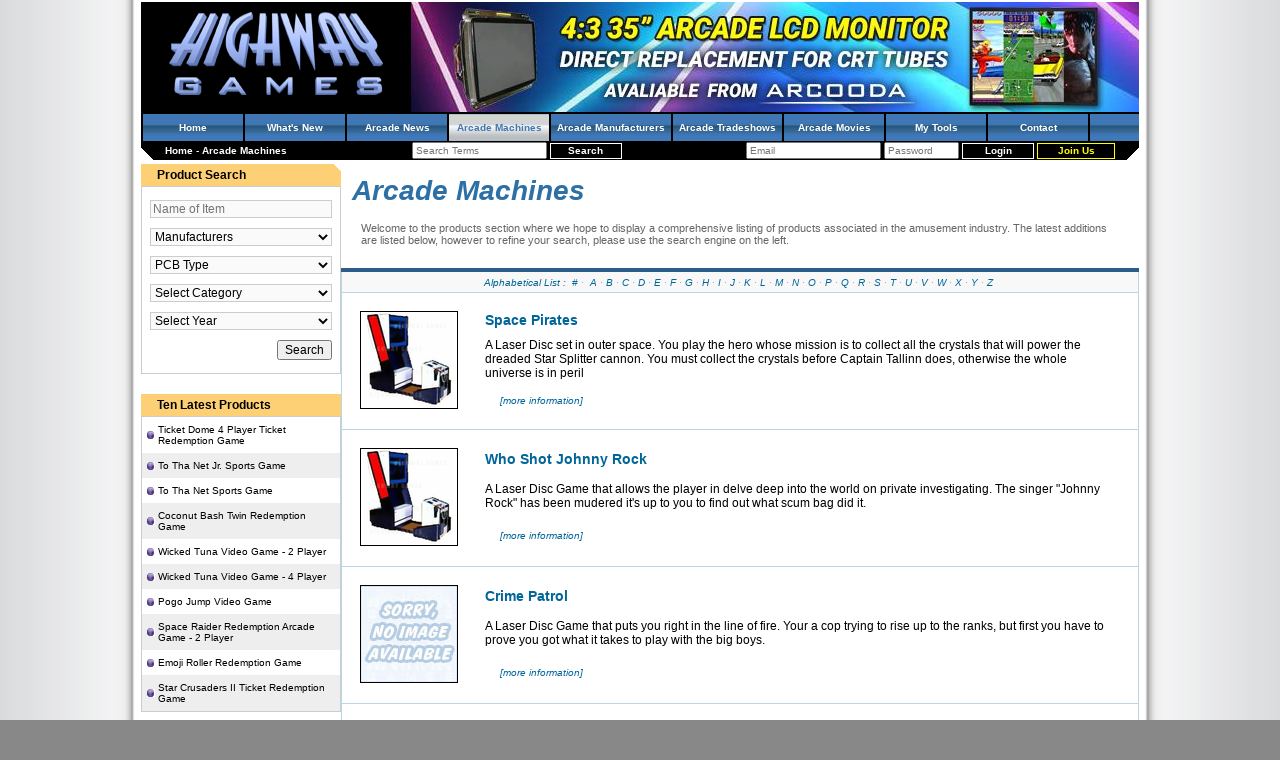

--- FILE ---
content_type: text/html; charset=utf-8
request_url: https://www.highwaygames.com/arcade-machines/screenshots/11647_57703.html?page_id=467
body_size: 12264
content:
<!DOCTYPE html>
<html lang="en-AU">
<head>

<title>Arcade Machines | Highway Games</title>
<meta charset="utf-8" />
<meta name="viewport" content="width=device-width, initial-scale=1" />
<meta name="description" content="The products page lists the full Highway Games database of arcade machines and amusement gaming machines." />
<meta name="keywords" content="Products, Highway, Games, Database, Arcade, Machines, Amusement, Gaming," />
<link rel="icon" type="image/x-icon" href="/favicon.ico" />
<link rel="shortcut icon" type="image/x-icon" href="/favicon.ico" />
<link rel="stylesheet" type="text/css" href="/css/style.css" />
<link rel="alternate" title="Arcade Machines | Highway Games RSS Feed" type="application/rss+xml" href="https://www.highwaygames.com/arcade-machines/rssfeed.xml" />
<!--[if IE]><link rel="stylesheet" type="text/css" href="/css/style_ie.css" /><![endif]-->
<script type="text/javascript">
//<![CDATA[
(function(d){var e={};d.onerror=function(c,a,b){a="errmsg="+escape(c)+"&filename="+escape(a)+"&linenum="+b+"&request_uri="+escape(document.location.href)+"&referer="+escape(document.referrer);a in e||(b=new XMLHttpRequest,b.open("POST","/jsdebug.html",!0),b.setRequestHeader("Content-type","application/x-www-form-urlencoded"),JSON&&(a+="&performance="+JSON.stringify(d.performance)),"object"===typeof c?b.send(a+"&backtrace="+escape(c.stack)):b.send(a+"&backtrace="+escape(Error("dummy").stack)))}})(window);
//]]>
</script>
<script type="text/javascript">
//<![CDATA[
(function(a){var b=[];a.$=function(a){b.push(a)};a.domReadyEvents=function(a){for(var c=0;c<b.length;c++)a(b[c]);b=[]}})(window)
//]]>
</script>

</head>
<body itemscope="itemscope" itemtype="https://schema.org/WebPage" style="margin:0;padding:0;">
<!-- Google Analytics -->
<script>
//<![CDATA[
(function(i,s,o,g,r,a,m){i['GoogleAnalyticsObject']=r;i[r]=i[r]||function(){
(i[r].q=i[r].q||[]).push(arguments)},i[r].l=1*new Date();a=s.createElement(o),
m=s.getElementsByTagName(o)[0];a.async=1;a.src=g;m.parentNode.insertBefore(a,m)
})(window,document,'script','//www.google-analytics.com/analytics.js','ga');
ga('create', 'UA-44697265-4', 'auto');
ga('send', 'pageview');
//]]>
</script>
<!-- /Google Analytics -->

<div id="content">

<div id="hd"><div>

<a href="/" title="Highway Games Coinop and Arcade Amusement Machine Information Database and online Magazine" style="float:left;margin:4px 4px 4px 24px;"><img src="/img/site_logo.png" alt="Highway Games" width="224" height="96"/></a>
<a target="_blank" href="/banners/35-inch-monitor-crt-replacement/359.html" title="35 inch 4:3 Ratio Arcooda Retro Gaming LCD Monitor" style="float:right;"><img src="https://static.highwaygames.com/images/banners/large/359.jpg" alt="35 inch 4:3 Ratio Arcooda Retro Gaming LCD Monitor" /></a>
	<div style="clear:both;"></div>
	<ul class="navbar">
		<li><h4 style="font-size: 10px;color: white;margin: 0;"><a href="/">Home</a></h4></li>
		<li><h4 style="font-size: 10px;color: white;margin: 0;"><a href="/updates/">What&#039;s New</a></h4></li>
		<li><h4 style="font-size: 10px;color: white;margin: 0;"><a href="/arcade-news/">Arcade News</a></h4></li>
		<li class="active"><h4 style="font-size: 10px;color: white;margin: 0;"><a href="/arcade-machines/">Arcade Machines</a></h4></li>
		<li><h4 style="font-size: 10px;color: white;margin: 0;"><a href="/arcade-manufacturers/">Arcade Manufacturers</a></h4></li>
		<li><h4 style="font-size: 10px;color: white;margin: 0;"><a href="/arcade-tradeshows/">Arcade Tradeshows</a></h4></li>
		<li><h4 style="font-size: 10px;color: white;margin: 0;"><a href="/arcade-movies/">Arcade Movies</a></h4></li>
		<!-- <li><a href="/industry/">Industry Watch</a></li> -->
		<li><h4 style="font-size: 10px;color: white;margin: 0;"><a href="/members/my_tools.html">My Tools</a></h4></li>
		<!-- <li><a href="/forums/">Forums</a></li> -->
		<!-- <li><a href="/about-us/">About</a></li> -->
		<li><h4 style="font-size: 10px;color: white;margin: 0;"><a href="/contact/">Contact</a></h4></li>
	</ul>

	<div style="float:left;padding:4px 24px;">
		<span itemscope="itemscope" itemtype="https://data-vocabulary.org/Breadcrumb">
			<a itemprop="url" href="https://www.highwaygames.com/"><span itemprop="title">Home</span></a>		</span>
 - 		<span itemscope="itemscope" itemtype="https://data-vocabulary.org/Breadcrumb">
			<a itemprop="url" href="https://www.highwaygames.com/arcade-machines/"><span itemprop="title">Arcade Machines</span></a>		</span>
	</div>

	<div style="float:right;padding:1px 24px;">
		<form action="/members/login.html" method="post">
			<input type="email" name="login[email]" value="" placeholder="Email" size="20" />
			<input type="password" name="login[password]" value="" placeholder="Password" size="10" />
			<input type="submit" value="Login" class="login_button" />
			<a href="/messages/members_only.html?return_url=/" class="register_button" rel="nofollow">Join Us</a>
		</form>
	</div>

	<div style="text-align:center;padding:1px 24px;white-space:nowrap;">
		<form action="/search.html" method="get">
			<input type="search" name="search_for" value="" placeholder="Search Terms" size="20" />
			<input type="submit" class="login_button" value="Search" />
		</form>
	</div>

	<div style="clear:both;"></div>

</div></div>

<table style="border-spacing: 0;width:100%;border-collapse:collapse;" cellpadding="0"><tr>
	<td class="left_menu" style="vertical-align: top;text-align: center;" itemscope="itemscope" itemtype="https://schema.org/SiteNavigationElement">
<!-- search_box.tpl -->

<div class="side_window">
	<div class="window_noclient bevel_tr"><div class="window_noclient_title">Product Search</div></div>
	<div class="window_border"><div class="window_client"><form method="get" action="/arcade-machines/search.html">
		<input type="search" name="search_for" value="" placeholder="Name of Item" style="width:100%;background-color:#FAFAFA;border:1px solid #CCC;margin:5px 0;" /><br />
		<select name="manufacturer" style="width:100%;background-color:#FAFAFA;border:1px solid #CCC;margin:5px 0;">
			<option value="">Manufacturers</option>
			<option disabled="disabled"></option>
			<option value="401">3M Touch Systems</option><option value="575">46 to Shinjuku Medialab S.L.</option><option value="195">Acclaim</option><option value="391">Adalio S.r.l</option><option value="714">ADK Corporation</option><option value="1205">Adrenaline Amusements</option><option value="231">Advanced Games &amp; Engineering</option><option value="1346">Aerr Technologies</option><option value="457">Airquee</option><option value="475">Alberici S.r.l.</option><option value="453">Alfa Fitness S.A.</option><option value="528">Alfa System</option><option value="392">Amatic Industries</option><option value="1268">American Alpha Inc</option><option value="521">American Laser Games</option><option value="1387">American Pinball Inc.</option><option value="589">AMF</option><option value="338">Amuse World</option><option value="1269">Amusement Electronics</option><option value="403">AMUsys</option><option value="315">Amutec</option><option value="611">Amuzy Corporation</option><option value="461">AMYC</option><option value="351">Andamiro</option><option value="1179">Apple Industries</option><option value="233">Arachnid</option><option value="562">Arcade Planet Inc.</option><option value="1352">Arcooda Pty Ltd</option><option value="1202">Aruze Gaming America</option><option value="541">Ascent Products, Inc.</option><option value="393">Astra Games</option><option value="444">Astro Corp.</option><option value="135">Atari Games</option><option value="178">Atlus</option><option value="610">Atlus Co., Ltd</option><option value="449">Avante</option><option value="569">Avranches Automatic S.A.S</option><option value="469">Azkoyen</option><option value="345">Bally</option><option value="673">BANDAI NAMCO Amusement America</option><option value="1360">BANDAI NAMCO Amusement Europe Limited</option><option value="624">BANDAI NAMCO Entertainment Inc.</option><option value="365">Banpresto Co., Ltd</option><option value="676">Bao Hui electronic Co.,Ltd.</option><option value="533">Barcrest</option><option value="456">Bargain Bouncer</option><option value="1266">Barron Games</option><option value="149">Bay-Tek, Inc.</option><option value="568">Bell-Fruit Games Ltd</option><option value="166">Benchmark Games</option><option value="424">Bifuca Recreativos</option><option value="432">Billares Luengo, S.L.</option><option value="496">Billares Sam</option><option value="520">BLD Oriental</option><option value="226">Bob&#039;s Space Racers (BSR)</option><option value="639">Brent Electronics</option><option value="1267">Bromley Games</option><option value="1388">BullDog Games</option><option value="132">Capcom</option><option value="591">Cave</option><option value="236">Champion Manufacturing</option><option value="298">Chance Morgan Inc.</option><option value="724">Chicago Gaming</option><option value="550">CLE - Chain Link Electronic</option><option value="237">Coast to Coast Entertainment</option><option value="145">Coastal Amusements</option><option value="571">Compumatic</option><option value="466">Copava Ocio</option><option value="353">Creative Electronics &amp; Softwar</option><option value="146">Cromptons Leisure Machines Ltd</option><option value="548">CTO - Catalana De Technologies</option><option value="183">Cybermind</option><option value="744">Daeseung Intercom Co., Ltd.</option><option value="147">Data East</option><option value="1186">DawPol</option><option value="380">DBR Leisure</option><option value="478">De La Rue Cash Systems</option><option value="458">Delta Clothing Ltd</option><option value="229">Design Plus Industries</option><option value="160">Devecka</option><option value="488">Diebold Direct</option><option value="412">Digital Centre, S.L.</option><option value="1300">DiPalma (Guangzhou Dipalma Animation Technology Co. Ltd.)</option><option value="1175">Donsel Industrial Co., Ltd</option><option value="344">Doron Precision Systems, Inc.</option><option value="360">dotACE.com</option><option value="225">Ecast</option><option value="519">Eikoh</option><option value="154">Elaut of Belgium</option><option value="395">Electrocoin Automatics Ltd</option><option value="299">Elton Games PLC</option><option value="498">EM-Teck Entertainment</option><option value="369">EMT</option><option value="574">Entertainment Technology Corp.</option><option value="558">Eolith Co., LTD</option><option value="384">Eolith Co., Ltd.</option><option value="180">ESD (excellent soft design)</option><option value="455">Eurofun Products Ltd</option><option value="706">EXAMU</option><option value="535">Extreme Gaming, Ltd.</option><option value="1272">Falgas Amusement Rides</option><option value="1204">Family Fun Company</option><option value="245">Fantasy Entertainment</option><option value="378">Feiloli Electronic Co.,Ltd</option><option value="191">Five Star Redemption, Inc.</option><option value="1199">Friction Game Studios</option><option value="1173">Fun Industries Inc</option><option value="551">Fun-O-Tecs N.V.</option><option value="1406">Funshare</option><option value="179">Funworld</option><option value="626">Furyu Corporation</option><option value="185">Fusence</option><option value="552">FX Simulation Ltd (UK)</option><option value="592">G Rev</option><option value="151">Gaelco SA</option><option value="371">Galaxy Amusement Benelux</option><option value="540">Game Box Entertainment, Inc.</option><option value="205">Game Master System Co., Ltd.</option><option value="290">Game Plan</option><option value="1340">Game-A-Tron</option><option value="485">GameCom, Inc.</option><option value="509">Gamemax Corporation</option><option value="434">Games Network Limited</option><option value="601">Gaming Technologies</option><option value="507">Gang Yih Technology</option><option value="566">Garlando s.r.l</option><option value="454">Gaz Inflatable Castle Ltd</option><option value="385">Genna Giochi</option><option value="600">GFX</option><option value="173">Global VR</option><option value="211">Gottlieb Electronics</option><option value="247">Great American Recreation</option><option value="175">GreyStone Technology, Inc.</option><option value="1364">Griffin Aerotech</option><option value="1281">Guangzhou Guwei Animation Technology Co., Ltd</option><option value="1174">Guangzhou Sipuls Electronics Co., Ltd.</option><option value="1372">Guangzhou Wakee Amusement Technology co. ltd.</option><option value="490">Hairstyle Illusions</option><option value="477">Hanco ATM Systems Ltd.</option><option value="386">Hannori (Multimedia Content)</option><option value="307">Harry Levy Amusements</option><option value="230">Head Games of America</option><option value="1359">Heighway Pinball</option><option value="660">Highway Entertainment Pty Ltd</option><option value="1367">Highway Games Pty Ltd</option><option value="1376">HomePin</option><option value="522">Hope Co Ltd</option><option value="1366">Housemarque</option><option value="1407">Huayao (Tang)</option><option value="203">Hudson Soft</option><option value="190">Human Corporation</option><option value="513">Hwa An Shin</option><option value="543">Hyperware</option><option value="493">IAMC</option><option value="170">ICE</option><option value="372">IGS</option><option value="352">Illinois Pin Ball Co.</option><option value="224">Illusion Inc.</option><option value="703">Imply Electronic Technology</option><option value="399">Impulse Gaming Ltd</option><option value="167">Incredible Technologies, Inc.</option><option value="486">Infinite Peripherals</option><option value="451">Inflatable World Leisure Ltd</option><option value="476">InfoCash Limited</option><option value="1191">Injoy Motion Corp.</option><option value="530">Inskor Entertainment</option><option value="367">Interactive Imagery Pty Ltd</option><option value="199">Interactive Light</option><option value="1342">iPlay</option><option value="198">Irem</option><option value="24">Jakar</option><option value="587">Jakar</option><option value="172">Jaleco Entertainment</option><option value="387">JCD s.r.l</option><option value="718">Jennison Entertainment</option><option value="1273">Jersey Jack Pinball, Inc.</option><option value="450">JGC</option><option value="465">Jolly Roger (Amusement Rides)</option><option value="431">JPM International</option><option value="460">Justinflatables.com Ltd</option><option value="252">JVL Corporation</option><option value="254">Kiddie Ride Enterprises</option><option value="472">Kimble Manufacturing Ltd</option><option value="556">Kinderplanet GmbH</option><option value="155">KNT</option><option value="297">KOAM</option><option value="308">Kodak Themed Entertainment</option><option value="217">Komava</option><option value="518">Komaya Co. Ltd</option><option value="137">Konami</option><option value="61">Konami Corporation of Europe</option><option value="349">Koreal Info Net Co., Ltd</option><option value="1242">Kriss-Sport</option><option value="355">Laser Star Technologies</option><option value="489">Lasertron Equipment, Inc.</option><option value="265">Lazer-Tron</option><option value="508">Le Chi</option><option value="201">Leisure &amp; Allied Industries</option><option value="447">Leisure Activities</option><option value="605">Lightspace Corporation</option><option value="350">Limenko Korea Enterprises Co.</option><option value="510">Lu-Hao Technology</option><option value="594">MAGIC PLAY SP. Z O.O.</option><option value="711">Make Software</option><option value="368">Mal Atwell Leisure group</option><option value="539">Manjyudo Co., Ltd.</option><option value="511">Manufacturer Unknown</option><option value="418">MaxFlight Corporation</option><option value="561">Maxi Fun Air Games S.a.r.l.</option><option value="407">Maygay Machines Ltd</option><option value="545">MEGA Enterprise Co., Ltd.</option><option value="357">Meltec, Inc.</option><option value="464">Memo Park</option><option value="152">Merit Industries, Inc.</option><option value="139">Metro Games</option><option value="189">Micro Sova Co., Ltd</option><option value="141">Midway Games</option><option value="581">Mizi Production</option><option value="525">Monde</option><option value="648">Namco Bandai</option><option value="130">Namco Limited</option><option value="282">National Electronic Tech.</option><option value="283">National Ticket Company</option><option value="1370">Neofuns Amusement Equipment Co.,Ltd</option><option value="534">NGG Entertainment Co., Ltd.</option><option value="462">Ningbo Beiyang Leisure Equipme</option><option value="156">Nova Productions</option><option value="164">NSM Music UK</option><option value="482">Ohmco, Inc.</option><option value="438">Opal Manufacturing Ltd</option><option value="163">P&amp;E Technologies, Inc.</option><option value="334">Pan Amusements</option><option value="672">Pentavision</option><option value="459">Pleasure &amp; Leisure Inflatables</option><option value="373">Premier Data Software</option><option value="1350">PRO-GAMES S.C. </option><option value="218">Psikyo</option><option value="585">Qubica Worldwide</option><option value="304">R.G. Mitchell Ltd</option><option value="196">R3 Interactive</option><option value="1189">Rassen</option><option value="572">Raw Thrills</option><option value="437">Recreativos Presas S.L.</option><option value="536">Red Gaming</option><option value="555">Rhythm House Pty Ltd</option><option value="586">Roberto Sport</option><option value="443">Rock-Ola</option><option value="484">Ronbotics Corporation</option><option value="165">Rowe/Ami</option><option value="580">Roxor Games Inc.</option><option value="663">RS Co., Ltd</option><option value="150">Saint-Fun International Ltd.</option><option value="296">Sammy</option><option value="81">Sammy USA Corporation</option><option value="363">SCAN COIN, Inc.</option><option value="305">Scene to Believe</option><option value="1282">Sealy Electronic Technology Co., Ltd</option><option value="637">Sega Amusements (UK)</option><option value="82">Sega Amusements USA Inc</option><option value="136">Sega Corporation</option><option value="670">Sega Pinball, Inc</option><option value="242">Seibu Kaihatsu Inc.</option><option value="181">Seidel Amusement Machine Co.</option><option value="497">SemiCom</option><option value="143">Seta Corporation</option><option value="560">ShuffleAlley.com</option><option value="1299">Shunxiang Technology</option><option value="544">Simaction</option><option value="538">Simuline</option><option value="440">Sisteme</option><option value="144">Skee-Ball</option><option value="348">Smart Industries</option><option value="140">SNK</option><option value="669">SNK Playmore</option><option value="383">Sound Leisure</option><option value="433">Spellmann Kegel- &amp; Bowlingbahn</option><option value="1361">Spooky Pinball LLC</option><option value="720">Square Enix</option><option value="494">Stella International</option><option value="133">Stern Pinball Inc</option><option value="527">Subsino Co., Ltd.</option><option value="436">Sun Yung</option><option value="227">Sweet Illusions Entertainment</option><option value="379">TAB Austria</option><option value="354">Taff</option><option value="131">Taito Corporation</option><option value="377">Taiwan Shin-Lien-Shin</option><option value="726">Tatsumi</option><option value="699">Team Play</option><option value="452">Technitoile</option><option value="88">Techway International Development Co Ltd</option><option value="138">Tecmo Ltd.</option><option value="602">tecway</option><option value="547">Tekbilt Inc.</option><option value="382">Thrillseekers International</option><option value="579">TLC Industries, Inc.</option><option value="1344">Toccato Gaming International</option><option value="341">Togo</option><option value="1190">Tommy Bear</option><option value="1223">Trans-Force</option><option value="515">Treasure Video Games</option><option value="93">Trio-Tech Amusement</option><option value="483">TrioTech Amusement Inc.</option><option value="480">Tsunami Visual Technologies</option><option value="445">Twice A Company v.o.f.</option><option value="583">UltraCade Technologies</option><option value="532">Uniana Co., Ltd.</option><option value="1343">Unit-e Technologies</option><option value="200">Universal</option><option value="504">Universal Space Amusement</option><option value="565">Universal Space Video Game</option><option value="361">uWink, Inc.</option><option value="182">Valley-Dynamo</option><option value="487">Valley-NSM</option><option value="554">VdW International</option><option value="481">Victory Lane Ideas, Inc.</option><option value="557">VirTra Systems Inc.</option><option value="142">Visco Corporation</option><option value="582">Visual Sports Systems</option><option value="537">Vivid Gaming</option><option value="1284">Wahlap Technology</option><option value="643">WECHE</option><option value="159">Whittaker Bros</option><option value="134">Williams Electronics Games</option><option value="374">Wimi Games</option><option value="604">Win n Grin Amusements Pty Ltd</option><option value="1345">WMH - Paokai Electronic Enterprise Co., Ltd.</option><option value="542">Wurlitzer Jukebox Company</option><option value="603">X-Line</option><option value="512">Yann Woei Enterprise Co., Ltd</option><option value="514">Youal Jifh Enterprise Co., Ltd</option><option value="517">Yubis Corporation</option><option value="184">Yuvo</option><option value="1383">Zhongshan Game Paradise Amusement Equipment Factory </option><option value="505">Zhongshan Golden Dragon</option><option value="1177">Zhongshan GuangYang Co., Ltd</option><option value="1378">Zhongshan Ridong Animation Technology Co. Ltd</option>		</select><br />
		<select name="pcb_type" style="width:100%;background-color:#FAFAFA;border:1px solid #CCC;margin:5px 0;">
			<option value="">PCB Type</option>
			<option disabled="disabled"></option>
			<option value="38">Atari CoJag</option><option value="93">Atari Flagstaff</option><option value="90">Atari Media GX</option><option value="99">Atari Pheonix</option><option value="62">Atari Seattle</option><option value="88">Atari Vegas</option><option value="1">Atomiswave</option><option value="64">Bemani DJ-Main</option><option value="120">Bemani Firebeat</option><option value="46">Bemani PC Based</option><option value="119">Bemani PC Type 2</option><option value="122">Bemani PC Type 3 Variant 1</option><option value="121">Bemani PC Type 3 Variant 2</option><option value="118">Bemani PC Type 4</option><option value="42">Bemani Python 2</option><option value="35">Bemani System 573 Analog</option><option value="33">Bemani System 573 Digital</option><option value="34">Bemani System 573 Solo</option><option value="45">Bemani Twinkle</option><option value="124">Bemani Viper</option><option value="128">Bermani GSAN1</option><option value="113">Capcom 68000</option><option value="3">Capcom CPS 2</option><option value="4">Capcom CPS 3</option><option value="2">Capcom CPS I</option><option value="105">Capcom ZN-1</option><option value="84">Cave 3rd Generation</option><option value="39">Gaelco 3D</option><option value="5">Hyper Neo 64</option><option value="72">Konami DJ-Main</option><option value="76">Konami GTI Club</option><option value="28">Konami GX</option><option value="47">Konami Hornet</option><option value="52">Konami M2</option><option value="65">Konami NWK-TR</option><option value="69">Konami PC Based</option><option value="75">Konami Pyson</option><option value="104">Konami Pyson Satellite Terminal</option><option value="41">Konami System 573</option><option value="85">Konami System 573 Satellite Terminal</option><option value="44">Konami Viper</option><option value="80">Konami Viper Satellite Terminal</option><option value="73">Konami ZR107</option><option value="87">Midway Atlantis</option><option value="91">Midway Graphite</option><option value="43">Midway Quicksilver 2</option><option value="89">Midway Seattle</option><option value="63">Midway V Unit</option><option value="86">Midway Vegas</option><option value="100">Midway Wolf Unit</option><option value="37">Midway X Unit</option><option value="71">Midway Zeus 2</option><option value="55">Namco Gorgon / System 22.5</option><option value="57">Namco N2</option><option value="56">Namco System 10</option><option value="48">Namco System 11</option><option value="7">Namco System 12</option><option value="92">Namco System 2</option><option value="74">Namco System 22</option><option value="49">Namco System 23</option><option value="30">Namco System 246</option><option value="98">Namco System 256</option><option value="53">Namco System 357</option><option value="96">Namco System ES1</option><option value="50">Namco System Super 22</option><option value="40">Namco System Super 23</option><option value="58">Namco System Super 256</option><option value="82">Namco Triforce</option><option value="29">Neo Geo (SNK)</option><option value="102">Sammy Seta Visco SSV</option><option value="24">Sega Chihiro</option><option value="83">Sega Chihiro Satellite Terminal</option><option value="95">Sega Europa-R</option><option value="22">Sega Hikaru</option><option value="6">Sega Lindbergh</option><option value="126">Sega Lindbergh Blue</option><option value="11">Sega Model 1</option><option value="12">Sega Model 2</option><option value="15">Sega Model 2A</option><option value="16">Sega Model 2B</option><option value="17">Sega Model 2C</option><option value="18">Sega Model 3 Step 1.0</option><option value="19">Sega Model 3 Step 1.5</option><option value="20">Sega Model 3 Step 2.0</option><option value="21">Sega Model 3 Step 2.1</option><option value="8">Sega Naomi 1 Rom Board</option><option value="10">Sega Naomi 2 GD Rom</option><option value="9">Sega Naomi 2 Rom Board</option><option value="60">Sega Naomi 2 Satellite Terminal</option><option value="68">Sega Naomi GD Rom</option><option value="61">Sega Naomi Satellite Terminal</option><option value="97">Sega RingEdge</option><option value="117">Sega RingWide</option><option value="14">Sega ST-V Titan</option><option value="107">Sega System 16</option><option value="108">Sega System C-2</option><option value="23">Sega Triforce</option><option value="111">Seibu SPI System</option><option value="101">Sony ZN-1</option><option value="109">Sony ZN-2</option><option value="51">Taito JC System Type-C</option><option value="32">Taito Type X</option><option value="127">Taito Type X Zero</option><option value="67">Taito Type X+</option><option value="27">Taito Type X2</option><option value="66">Taito Type-Zero</option><option value="106">Taito Wolf System</option>		</select><br />
		<select name="category" style="width:100%;background-color:#FAFAFA;border:1px solid #CCC;margin:5px 0;">
			<option value="">Select Category</option>
			<option disabled="disabled"></option>
			<option value="107">Air Hockey Tables</option><option value="57">Arcade Cabinets</option><option value="117">Bowling Systems</option><option value="138">Card Game</option><option value="108">Crane Machines</option><option value="118">Dart Machines</option><option value="103">Driving Machines</option><option value="150">Fish Machine Cabinets</option><optgroup label="Gambling Machines"><option value="116">AWP / SWP</option><option value="133">Coin Pushers</option><option value="132">Other Gaming Machines</option><option value="130">Slot Machines</option></optgroup><option value="137">Inflatables</option><option value="119">Internet Kiosk</option><option value="68">Jukebox Machines</option><option value="120">Kiddy Rides</option><option value="121">Laser Games</option><option value="106">Music Machines</option><option value="122">Novelty Machines</option><option value="129">Other Products</option><option value="115">Park Rides &amp; Attractions</option><option value="112">Photo / Sticker Machines</option><option value="58">Pinball Machines</option><option value="123">Pool Tables</option><option value="109">Self Redemption Machines</option><option value="104">Shooting Games</option><option value="124">Simulators</option><option value="105">Sports Games</option><optgroup label="Ticket Redemption Machines"><option value="166">Hammer Machines</option><option value="148">Skill Wall</option></optgroup><option value="111">Token / Medal Machines</option><option value="125">Touchscreen Machines</option><option value="110">Vending Machines</option><option value="127">Video Games</option><option value="126">Virtual Reality Machines</option>		</select><br />
		<select name="year" style="width:100%;background-color:#FAFAFA;border:1px solid #CCC;margin:5px 0;">
			<option value="">Select Year</option>
			<option disabled="disabled"></option>
			<option value="2024">2024</option><option value="2023">2023</option><option value="2022">2022</option><option value="2021">2021</option><option value="2020">2020</option><option value="2019">2019</option><option value="2018">2018</option><option value="2017">2017</option><option value="2016">2016</option><option value="2015">2015</option><option value="2014">2014</option><option value="2013">2013</option><option value="2012">2012</option><option value="2011">2011</option><option value="2010">2010</option><option value="2009">2009</option><option value="2008">2008</option><option value="2007">2007</option><option value="2006">2006</option><option value="2005">2005</option><option value="2004">2004</option><option value="2003">2003</option><option value="2002">2002</option><option value="2001">2001</option><option value="2000">2000</option><option value="1999">1999</option><option value="1998">1998</option><option value="1997">1997</option><option value="1996">1996</option><option value="1995">1995</option><option value="1994">1994</option><option value="1993">1993</option><option value="1992">1992</option><option value="1991">1991</option><option value="1990">1990</option><option value="1989">1989</option><option value="1988">1988</option><option value="1987">1987</option><option value="1986">1986</option><option value="1985">1985</option><option value="1984">1984</option><option value="1983">1983</option><option value="1982">1982</option><option value="1981">1981</option><option value="1980">1980</option><option value="1979">1979</option><option value="1978">1978</option><option value="1975">1975</option><option value="1973">1973</option><option value="1971">1971</option>		</select>
		<div style="text-align:right;"><input type="submit" value="Search" style="margin:5px 0;" /></div>
	</form></div></div>
</div>


<br />

<!-- /search_box.tpl -->
<!-- products_top.tpl -->


<div class="side_window">
	<div class="window_noclient"><div class="window_noclient_title">Ten Latest Products</div></div>
	<div class="window_border"><div class="window_client" style="padding:0;"><ul class="navigation_list">
		<li><a href="https://www.highwaygames.com/arcade-machines/ticket-dome-4-player-ticket-redemption-game-19864/">Ticket Dome 4 Player Ticket Redemption Game</a></li>
		<li class="alt"><a href="https://www.highwaygames.com/arcade-machines/to-tha-net-jr-sports-game-19863/">To Tha Net Jr. Sports Game</a></li>
		<li><a href="https://www.highwaygames.com/arcade-machines/to-tha-net-sports-game-19862/">To Tha Net Sports Game</a></li>
		<li class="alt"><a href="https://www.highwaygames.com/arcade-machines/coconut-bash-twin-redemption-game-19861/">Coconut Bash Twin Redemption Game</a></li>
		<li><a href="https://www.highwaygames.com/arcade-machines/wicked-tuna-video-game-2-player-19860/">Wicked Tuna Video Game - 2 Player</a></li>
		<li class="alt"><a href="https://www.highwaygames.com/arcade-machines/wicked-tuna-video-game-4-player-19859/">Wicked Tuna Video Game - 4 Player</a></li>
		<li><a href="https://www.highwaygames.com/arcade-machines/pogo-jump-video-game-19858/">Pogo Jump Video Game</a></li>
		<li class="alt"><a href="https://www.highwaygames.com/arcade-machines/space-raider-redemption-arcade-game-2-player-19857/">Space Raider Redemption Arcade Game - 2 Player</a></li>
		<li><a href="https://www.highwaygames.com/arcade-machines/emoji-roller-redemption-game-19856/">Emoji Roller Redemption Game</a></li>
		<li class="alt"><a href="https://www.highwaygames.com/arcade-machines/star-crusaders-2-ticket-redemption-game-19855/">Star Crusaders II Ticket Redemption Game</a></li>
	</ul></div></div>
</div>
<br />


<div class="side_window">
	<div class="window_noclient"><div class="window_noclient_title">Top Ten Products</div></div>
	<div class="window_border"><div class="window_client" style="padding:0;"><ul class="navigation_list">
		<li><a href="https://www.highwaygames.com/arcade-machines/wangan-midnight-maximum-tune-5-arcade-machine-17071/">Wangan Midnight Maximum Tune 5 Arcade Machine</a></li>
		<li class="alt"><a href="https://www.highwaygames.com/arcade-machines/ace-angler-simulation-arcade-machine-16558/">Ace Angler Simulation Arcade Machine</a></li>
		<li><a href="https://www.highwaygames.com/arcade-machines/tetote-connect-arcade-machine-19232/">Tetote x Connect Arcade Machine</a></li>
		<li class="alt"><a href="https://www.highwaygames.com/arcade-machines/chunithm-arcade-machine-17088/">Chunithm Arcade Machine</a></li>
		<li><a href="https://www.highwaygames.com/arcade-machines/nexus-countertop-touchscreen-bar-game-system-16136/">NEXUS Countertop Touchscreen Bar Game System</a></li>
		<li class="alt"><a href="https://www.highwaygames.com/arcade-machines/i-cube-11734/">I-Cube Arcade Machine</a></li>
		<li><a href="https://www.highwaygames.com/arcade-machines/wacca-arcade-machine-17952/">WACCA Arcade Machine</a></li>
		<li class="alt"><a href="https://www.highwaygames.com/arcade-machines/dinosaur-king-9144/">Dinosaur King Arcade Machine</a></li>
		<li><a href="https://www.highwaygames.com/arcade-machines/hungry-hungry-hippos-6241/">Hungry Hungry Hippos</a></li>
		<li class="alt"><a href="https://www.highwaygames.com/arcade-machines/time-crisis-5-dx-arcade-machine-16994/">Time Crisis 5 DX Arcade Machine</a></li>
	</ul></div></div>
</div>
<br />


<!-- /products_top.tpl -->
<!-- products_tags.tpl -->


<div class="side_window">
	<div class="window_noclient"><div class="window_noclient_title">Top Ten Product Tags</div></div>
	<div class="window_border"><div class="window_client" style="padding:0;"><ul class="navigation_list">
		<li><a href="/arcade-machines/tag/arcade-machine/">Arcade Machine</a></li>
		<li class="alt"><a href="/arcade-machines/tag/amusement/">Amusement</a></li>
		<li><a href="/arcade-machines/tag/redemption-machines/">Redemption Machines</a></li>
		<li class="alt"><a href="/arcade-machines/tag/attractions/">Attractions</a></li>
		<li><a href="/arcade-machines/tag/sega/">Sega</a></li>
		<li class="alt"><a href="/arcade-machines/tag/namco/">Namco</a></li>
		<li><a href="/arcade-machines/tag/music-games/">Music Games</a></li>
		<li class="alt"><a href="/arcade-machines/tag/konami/">Konami</a></li>
		<li><a href="/arcade-machines/tag/sports-machines-games/">Sports Machines/Games</a></li>
		<li class="alt"><a href="/arcade-machines/tag/shooting-games/">Shooting Games</a></li>
	</ul></div></div>
</div>
<br />

<!-- /products_tags.tpl -->
	</td>
	<td class="main_content" style="vertical-align: top;">
<br /><table style="width:98%;margin: 0 auto;" ><tr>
	<td style="width:60%;"><h1><span style="color:#2C70A5;"><b><i style="font-size:28px;">Arcade Machines</i></b></span></h1></td>
	<!-- <td style="width:40%" align="right"><table><tr></tr></table></td> -->
</tr><tr><td colspan="2" style="color:#666;padding:12px 10px 2px 10px;">
	Welcome to the products section where we hope to display a comprehensive listing of products associated in the amusement industry. The latest additions are listed below, however to refine your search, please use the search engine on the left.
</td></tr></table><br />
<table class="main_box" style="margin-top:6px;" align="center">
	<!--<tr class="header"><td>Latest Releases</td></tr>-->
	<tr><td colspan="2" style="border:1px solid #BAD5EA;padding:4px;text-align:center;background-color:#F8F8F8;color: #AAA;">
		<i><span style="color: #006699;font-size:10px;">Alphabetical List : </span></i><a class="alpha" href="/arcade-machines/alphanum.html">#</a>&middot;
<a class="alpha" href="/arcade-machines/alpha/A.html">A</a>&middot;<a class="alpha" href="/arcade-machines/alpha/B.html">B</a>&middot;<a class="alpha" href="/arcade-machines/alpha/C.html">C</a>&middot;<a class="alpha" href="/arcade-machines/alpha/D.html">D</a>&middot;<a class="alpha" href="/arcade-machines/alpha/E.html">E</a>&middot;<a class="alpha" href="/arcade-machines/alpha/F.html">F</a>&middot;<a class="alpha" href="/arcade-machines/alpha/G.html">G</a>&middot;<a class="alpha" href="/arcade-machines/alpha/H.html">H</a>&middot;<a class="alpha" href="/arcade-machines/alpha/I.html">I</a>&middot;<a class="alpha" href="/arcade-machines/alpha/J.html">J</a>&middot;<a class="alpha" href="/arcade-machines/alpha/K.html">K</a>&middot;<a class="alpha" href="/arcade-machines/alpha/L.html">L</a>&middot;<a class="alpha" href="/arcade-machines/alpha/M.html">M</a>&middot;<a class="alpha" href="/arcade-machines/alpha/N.html">N</a>&middot;<a class="alpha" href="/arcade-machines/alpha/O.html">O</a>&middot;<a class="alpha" href="/arcade-machines/alpha/P.html">P</a>&middot;<a class="alpha" href="/arcade-machines/alpha/Q.html">Q</a>&middot;<a class="alpha" href="/arcade-machines/alpha/R.html">R</a>&middot;<a class="alpha" href="/arcade-machines/alpha/S.html">S</a>&middot;<a class="alpha" href="/arcade-machines/alpha/T.html">T</a>&middot;<a class="alpha" href="/arcade-machines/alpha/U.html">U</a>&middot;<a class="alpha" href="/arcade-machines/alpha/V.html">V</a>&middot;<a class="alpha" href="/arcade-machines/alpha/W.html">W</a>&middot;<a class="alpha" href="/arcade-machines/alpha/X.html">X</a>&middot;<a class="alpha" href="/arcade-machines/alpha/Y.html">Y</a>&middot;<a class="alpha" href="/arcade-machines/alpha/Z.html">Z</a>	</td></tr>
<!-- list_products.tpl -->
	<tr><td style="border:1px solid #BAD5EA;padding:15px 3px;"><table style="width:98%;border-spacing: 0;">
		<tr>
			<td rowspan="4" style="width:100px;vertical-align: top;"><a href="https://www.highwaygames.com/arcade-machines/space-pirates-8570/"><img style="border:1px solid black;" src="https://static.highwaygames.com/images/products/thumb/8570.jpg" alt="Space Pirates" title="Space Pirates" width="96" height="96" /></a></td>
			<td style="padding-left:10px;"><h2 style="font-size: 14px; margin: 0px;"><a href="https://www.highwaygames.com/arcade-machines/space-pirates-8570/" class="news_link" style="font-size:14px;">Space Pirates</a></h2></td>
			<td style="text-align: right;"></td>
		</tr>
		<tr><td colspan="2" style="padding-left:10px;font-size:12px;"><!--<div style="height:45px;overflow:hidden;">--> A Laser Disc set in outer space. You play the hero whose mission is to collect all the crystals that will power the dreaded Star Splitter cannon. You must collect the crystals before Captain Tallinn does, otherwise the whole universe is in peril<!-- </div> --></td></tr>
		<tr><td colspan="2" style="padding-left:10px;"><table class="more_news" style="border-spacing: 0;"><tr>
			<td><a href="https://www.highwaygames.com/arcade-machines/space-pirates-8570/" class="more_news_link">[more information]</a></td>
			<td class="tags"></td>
		</tr></table></td></tr>
	</table></td></tr>
	<tr><td style="border:1px solid #BAD5EA;padding:15px 3px;"><table style="width:98%;border-spacing: 0;">
		<tr>
			<td rowspan="4" style="width:100px;vertical-align: top;"><a href="https://www.highwaygames.com/arcade-machines/who-shot-johnny-8571/"><img style="border:1px solid black;" src="https://static.highwaygames.com/images/products/thumb/8571.jpg" alt="Who Shot Johnny Rock" title="Who Shot Johnny Rock" width="96" height="96" /></a></td>
			<td style="padding-left:10px;"><h2 style="font-size: 14px; margin: 0px;"><a href="https://www.highwaygames.com/arcade-machines/who-shot-johnny-8571/" class="news_link" style="font-size:14px;">Who Shot Johnny Rock</a></h2></td>
			<td style="text-align: right;"></td>
		</tr>
		<tr><td colspan="2" style="padding-left:10px;font-size:12px;"><!--<div style="height:45px;overflow:hidden;">--> A Laser Disc Game that allows the player in delve deep into the world on private investigating. The singer "Johnny Rock" has been mudered it's up to you to find out what scum bag did it.<!-- </div> --></td></tr>
		<tr><td colspan="2" style="padding-left:10px;"><table class="more_news" style="border-spacing: 0;"><tr>
			<td><a href="https://www.highwaygames.com/arcade-machines/who-shot-johnny-8571/" class="more_news_link">[more information]</a></td>
			<td class="tags"></td>
		</tr></table></td></tr>
	</table></td></tr>
	<tr><td style="border:1px solid #BAD5EA;padding:15px 3px;"><table style="width:98%;border-spacing: 0;">
		<tr>
			<td rowspan="4" style="width:100px;vertical-align: top;"><a href="https://www.highwaygames.com/arcade-machines/crime-patrol-8572/"><img style="border:1px solid black;" src="/images/noimage_sml.jpg" alt="Crime Patrol" title="Crime Patrol" width="96" height="96" /></a></td>
			<td style="padding-left:10px;"><h2 style="font-size: 14px; margin: 0px;"><a href="https://www.highwaygames.com/arcade-machines/crime-patrol-8572/" class="news_link" style="font-size:14px;">Crime Patrol</a></h2></td>
			<td style="text-align: right;"></td>
		</tr>
		<tr><td colspan="2" style="padding-left:10px;font-size:12px;"><!--<div style="height:45px;overflow:hidden;">--> A Laser Disc Game that puts you right in the line of fire. Your a cop trying to rise up to the ranks, but first you have to prove you got what it takes to play with the big boys.<!-- </div> --></td></tr>
		<tr><td colspan="2" style="padding-left:10px;"><table class="more_news" style="border-spacing: 0;"><tr>
			<td><a href="https://www.highwaygames.com/arcade-machines/crime-patrol-8572/" class="more_news_link">[more information]</a></td>
			<td class="tags"></td>
		</tr></table></td></tr>
	</table></td></tr>
	<tr><td style="border:1px solid #BAD5EA;padding:15px 3px;"><table style="width:98%;border-spacing: 0;">
		<tr>
			<td rowspan="4" style="width:100px;vertical-align: top;"><a href="https://www.highwaygames.com/arcade-machines/ice-climber-8573/"><img style="border:1px solid black;" src="/images/noimage_sml.jpg" alt="Ice Climber" title="Ice Climber" width="96" height="96" /></a></td>
			<td style="padding-left:10px;"><h2 style="font-size: 14px; margin: 0px;"><a href="https://www.highwaygames.com/arcade-machines/ice-climber-8573/" class="news_link" style="font-size:14px;">Ice Climber</a></h2></td>
			<td style="text-align: right;"></td>
		</tr>
		<tr><td colspan="2" style="padding-left:10px;font-size:12px;"><!--<div style="height:45px;overflow:hidden;">--> Ice Climber is a platform video game from Nintendo that sees the player controlling a little Eskimo across a variety of ice-covered stages.<!-- </div> --></td></tr>
		<tr><td colspan="2" style="padding-left:10px;"><table class="more_news" style="border-spacing: 0;"><tr>
			<td><a href="https://www.highwaygames.com/arcade-machines/ice-climber-8573/" class="more_news_link">[more information]</a></td>
			<td class="tags"></td>
		</tr></table></td></tr>
	</table></td></tr>
	<tr><td style="border:1px solid #BAD5EA;padding:15px 3px;"><table style="width:98%;border-spacing: 0;">
		<tr>
			<td rowspan="4" style="width:100px;vertical-align: top;"><a href="https://www.highwaygames.com/arcade-machines/ikari-iii-the-8574/"><img style="border:1px solid black;" src="https://static.highwaygames.com/images/products/thumb/8574.jpg" alt="Ikari III - The Rescue" title="Ikari III - The Rescue" width="96" height="96" /></a></td>
			<td style="padding-left:10px;"><h2 style="font-size: 14px; margin: 0px;"><a href="https://www.highwaygames.com/arcade-machines/ikari-iii-the-8574/" class="news_link" style="font-size:14px;">Ikari III - The Rescue</a></h2></td>
			<td style="text-align: right;"></td>
		</tr>
		<tr><td colspan="2" style="padding-left:10px;font-size:12px;"><!--<div style="height:45px;overflow:hidden;">--> Battle your way behind enemy lines to rescue a kidnapped hostage.<!-- </div> --></td></tr>
		<tr><td colspan="2" style="padding-left:10px;"><table class="more_news" style="border-spacing: 0;"><tr>
			<td><a href="https://www.highwaygames.com/arcade-machines/ikari-iii-the-8574/" class="more_news_link">[more information]</a></td>
			<td class="tags"></td>
		</tr></table></td></tr>
	</table></td></tr>
	<tr><td style="border:1px solid #BAD5EA;padding:15px 3px;"><table style="width:98%;border-spacing: 0;">
		<tr>
			<td rowspan="4" style="width:100px;vertical-align: top;"><a href="https://www.highwaygames.com/arcade-machines/kageki-8575/"><img style="border:1px solid black;" src="/images/noimage_sml.jpg" alt="Kageki" title="Kageki" width="96" height="96" /></a></td>
			<td style="padding-left:10px;"><h2 style="font-size: 14px; margin: 0px;"><a href="https://www.highwaygames.com/arcade-machines/kageki-8575/" class="news_link" style="font-size:14px;">Kageki</a></h2></td>
			<td style="text-align: right;"></td>
		</tr>
		<tr><td colspan="2" style="padding-left:10px;font-size:12px;"><!--<div style="height:45px;overflow:hidden;">--> Kageki is a one-on-one boxing type game. The player takes on the rold of a bandage-fisted street boxer who must fight every member of The Motorcycle Gang Warriors before battling their evil tyrant boss.<!-- </div> --></td></tr>
		<tr><td colspan="2" style="padding-left:10px;"><table class="more_news" style="border-spacing: 0;"><tr>
			<td><a href="https://www.highwaygames.com/arcade-machines/kageki-8575/" class="more_news_link">[more information]</a></td>
			<td class="tags"></td>
		</tr></table></td></tr>
	</table></td></tr>
	<tr><td style="border:1px solid #BAD5EA;padding:15px 3px;"><table style="width:98%;border-spacing: 0;">
		<tr>
			<td rowspan="4" style="width:100px;vertical-align: top;"><a href="https://www.highwaygames.com/arcade-machines/kick-and-run-8576/"><img style="border:1px solid black;" src="/images/noimage_sml.jpg" alt="Kick And Run" title="Kick And Run" width="96" height="96" /></a></td>
			<td style="padding-left:10px;"><h2 style="font-size: 14px; margin: 0px;"><a href="https://www.highwaygames.com/arcade-machines/kick-and-run-8576/" class="news_link" style="font-size:14px;">Kick And Run</a></h2></td>
			<td style="text-align: right;"></td>
		</tr>
		<tr><td colspan="2" style="padding-left:10px;font-size:12px;"><!--<div style="height:45px;overflow:hidden;">--> Kick And Run is a football game where players can either play cooperatively in cup events, or go head-to-head in a single match.<!-- </div> --></td></tr>
		<tr><td colspan="2" style="padding-left:10px;"><table class="more_news" style="border-spacing: 0;"><tr>
			<td><a href="https://www.highwaygames.com/arcade-machines/kick-and-run-8576/" class="more_news_link">[more information]</a></td>
			<td class="tags"></td>
		</tr></table></td></tr>
	</table></td></tr>
	<tr><td style="border:1px solid #BAD5EA;padding:15px 3px;"><table style="width:98%;border-spacing: 0;">
		<tr>
			<td rowspan="4" style="width:100px;vertical-align: top;"><a href="https://www.highwaygames.com/arcade-machines/kicker-8577/"><img style="border:1px solid black;" src="https://static.highwaygames.com/images/products/thumb/8577.jpg" alt="Kicker" title="Kicker" width="96" height="96" /></a></td>
			<td style="padding-left:10px;"><h2 style="font-size: 14px; margin: 0px;"><a href="https://www.highwaygames.com/arcade-machines/kicker-8577/" class="news_link" style="font-size:14px;">Kicker</a></h2></td>
			<td style="text-align: right;"></td>
		</tr>
		<tr><td colspan="2" style="padding-left:10px;font-size:12px;"><!--<div style="height:45px;overflow:hidden;">--> In Kicker, take on the role of a Kung-fu fighter, jumping around multiple level boards, kicking opponents and collecting power-ups and bonus items.<!-- </div> --></td></tr>
		<tr><td colspan="2" style="padding-left:10px;"><table class="more_news" style="border-spacing: 0;"><tr>
			<td><a href="https://www.highwaygames.com/arcade-machines/kicker-8577/" class="more_news_link">[more information]</a></td>
			<td class="tags"></td>
		</tr></table></td></tr>
	</table></td></tr>
	<tr><td style="border:1px solid #BAD5EA;padding:15px 3px;"><table style="width:98%;border-spacing: 0;">
		<tr>
			<td rowspan="4" style="width:100px;vertical-align: top;"><a href="https://www.highwaygames.com/arcade-machines/kick-rider-8578/"><img style="border:1px solid black;" src="/images/noimage_sml.jpg" alt="Kick Rider" title="Kick Rider" width="96" height="96" /></a></td>
			<td style="padding-left:10px;"><h2 style="font-size: 14px; margin: 0px;"><a href="https://www.highwaygames.com/arcade-machines/kick-rider-8578/" class="news_link" style="font-size:14px;">Kick Rider</a></h2></td>
			<td style="text-align: right;"></td>
		</tr>
		<tr><td colspan="2" style="padding-left:10px;font-size:12px;"><!--<div style="height:45px;overflow:hidden;">--> Kick Rider is a road racing game played from a bird's-eye view perspective. The player controls a motorbike with opponents on motorcycles who jostle you with their legs.<!-- </div> --></td></tr>
		<tr><td colspan="2" style="padding-left:10px;"><table class="more_news" style="border-spacing: 0;"><tr>
			<td><a href="https://www.highwaygames.com/arcade-machines/kick-rider-8578/" class="more_news_link">[more information]</a></td>
			<td class="tags"></td>
		</tr></table></td></tr>
	</table></td></tr>
	<tr><td style="border:1px solid #BAD5EA;padding:15px 3px;"><table style="width:98%;border-spacing: 0;">
		<tr>
			<td rowspan="4" style="width:100px;vertical-align: top;"><a href="https://www.highwaygames.com/arcade-machines/king-and-balloon-8579/"><img style="border:1px solid black;" src="/images/noimage_sml.jpg" alt="King And Balloon" title="King And Balloon" width="96" height="96" /></a></td>
			<td style="padding-left:10px;"><h2 style="font-size: 14px; margin: 0px;"><a href="https://www.highwaygames.com/arcade-machines/king-and-balloon-8579/" class="news_link" style="font-size:14px;">King And Balloon</a></h2></td>
			<td style="text-align: right;"></td>
		</tr>
		<tr><td colspan="2" style="padding-left:10px;font-size:12px;"><!--<div style="height:45px;overflow:hidden;">--> The player controls a crossbowman who fires at squads of descending hot-air balloons. The object of the game is to protect the king and prevent him from being captured and carried far up into the sky by one of the balloons.<!-- </div> --></td></tr>
		<tr><td colspan="2" style="padding-left:10px;"><table class="more_news" style="border-spacing: 0;"><tr>
			<td><a href="https://www.highwaygames.com/arcade-machines/king-and-balloon-8579/" class="more_news_link">[more information]</a></td>
			<td class="tags"></td>
		</tr></table></td></tr>
	</table></td></tr>
<!-- /list_products.tpl -->
	<tr class="page_links_tr"><td><table class="page_links" align="center" cellpadding="2" cellspacing="3"><tr><td><a rel="prev" href="https://www.highwaygames.com/arcade-machines/screenshots/11647_57703.html?page_id=466">Previous</a> </td><td><a href="https://www.highwaygames.com/arcade-machines/screenshots/11647_57703.html">1</a></td><td class="middot">&middot;</td><td>...</td><td class="middot">&middot;</td><td><a  href="https://www.highwaygames.com/arcade-machines/screenshots/11647_57703.html?page_id=465"><span class="middle">466</span></a></td><td class="middot">&middot;</td><td><a  rel="prev" href="https://www.highwaygames.com/arcade-machines/screenshots/11647_57703.html?page_id=466"><span class="middle">467</span></a></td><td class="middot">&middot;</td><td><span class="middle selected">468</span></td><td class="middot">&middot;</td><td><a  rel="next" href="https://www.highwaygames.com/arcade-machines/screenshots/11647_57703.html?page_id=468"><span class="middle">469</span></a></td><td class="middot">&middot;</td><td><a  href="https://www.highwaygames.com/arcade-machines/screenshots/11647_57703.html?page_id=469"><span class="middle">470</span></a></td><td class="middot">&middot;</td><td>...</td><td class="middot">&middot;</td><td><a href="https://www.highwaygames.com/arcade-machines/screenshots/11647_57703.html?page_id=474">475</a></td><td> <a rel="next" href="https://www.highwaygames.com/arcade-machines/screenshots/11647_57703.html?page_id=468">Next</a></td></tr></table></td></tr>
</table>
		<br />
	</td>
</tr></table>
<br />

<div id="ft"><div>
	<ul class="navbar" style="text-align:center;">
		<li><h4 style="font-size: 10px;color: white;margin: 0;"><a href="/">Home</a></h4></li>
		<li><h4 style="font-size: 10px;color: white;margin: 0;"><a href="/updates/">What&#039;s New</a></h4></li>
		<li><h4 style="font-size: 10px;color: white;margin: 0;"><a href="/arcade-news/">Arcade News</a></h4></li>
		<li class="active"><h4 style="font-size: 10px;color: white;margin: 0;"><a href="/arcade-machines/">Arcade Machines</a></h4></li>
		<li><h4 style="font-size: 10px;color: white;margin: 0;"><a href="/arcade-manufacturers/">Arcade Manufacturers</a></h4></li>
		<li><h4 style="font-size: 10px;color: white;margin: 0;"><a href="/arcade-tradeshows/">Arcade Tradeshows</a></h4></li>
		<li><h4 style="font-size: 10px;color: white;margin: 0;"><a href="/arcade-movies/">Arcade Movies</a></h4></li>
		<!-- <li><a href="/industry/">Industry Watch</a></li> -->
		<li><h4 style="font-size: 10px;color: white;margin: 0;"><a href="/members/my_tools.html">My Tools</a></h4></li>
		<!-- <li><a href="/forums/">Forums</a></li> -->
		<!-- <li><a href="/about-us/">About</a></li> -->
		<li><h4 style="font-size: 10px;color: white;margin: 0;"><a href="/contact/">Contact</a></h4></li>
	</ul>
	<div style="text-align:center;padding:4px 24px;">
		<br />
		<br />
		<form action="/search.html" method="get">
			<input type="search" name="search_for" value="" placeholder="Enter your search terms..." size="40" />
			<input type="submit" value="Search" class="login_button" />
		</form>
		<br />
		<br />
		<span class="copyright">Copyright &copy; 1999 - 2026, Highwaygames. All Rights Reserved. Use of this website constitutes acceptance of the highwaygames.com <a href="/user_agreement.html">User Agreement</a> and <a href="/privacy_policy.html">Privacy Policy.</a></span>
	</div>
</div></div>

</div>
<script type="text/javascript" src="https://ajax.googleapis.com/ajax/libs/jquery/1.7.1/jquery.min.js"></script>
<script type="text/javascript" src="/jquery/skip_deps&amp;alphanumeric&amp;corner&amp;thickbox.js"></script>
<script type="text/javascript" src="/jscript/common.js?1622008358"></script>
<script type="text/javascript">
//<![CDATA[
domReadyEvents($);
//]]>
</script>

</body>
</html>


--- FILE ---
content_type: text/javascript; charset=utf-8
request_url: https://www.highwaygames.com/jscript/common.js?1622008358
body_size: 6532
content:
function convertCurrency(a,b,c){var d="ADP AED AFN ALL AMD ANG ARS AUD AWG BBD BDT BGN BHD BIF BMD BND BOB BRL BSD BTN BWP BYR BZD CAD CHF CLP CNY COP CRC CUP CVE CYP CZK DJF DKK DOP DZD ECS EEK ETB EUR FJD GBP GEL GHS GIP GMD GNF GTQ GYD HKD HNL HRK HTG HUF IDR ILS INR IRR ISK JMD JOD JPY KES KGS KHR KMF KRW KWD KYD KZT LAK LBP LKR LRD LSL LTL LVL LYD MAD MDL MGA MMK MNT MOP MRO MTL MUR MVR MWK MXN MYR NGN NIC NOK NPR NZD OMR PAB PEN PGK PHP PKR PLN PYG QAR RON RSD RUB RWF SBD SCR SDD SEK SGD SKK SLL SOS SRD STD SVC SYP SZL THB TND TRY TTD TWD TZS UAH UGX USD UYU UZS VND VUV XAF XCD XPF ZAR".split(" "),
e="0.006660 0.272290 0.014520 0.007780 0.002090 0.561790 0.000690 0.686470 0.560000 0.499820 0.009110 0.601140 2.659570 0.000590 1.000000 0.781930 0.145980 0.189010 1.000000 0.014600 0.075530 0.389105 0.497480 0.726270 1.265260 0.001140 0.143590 0.000270 0.001890 23.990000 0.010010 1.877930 0.048400 0.005640 0.157210 0.021420 0.009170 0.000041 0.070280 0.036320 1.174180 0.453490 1.352810 0.408410 0.237540 1.311470 0.021000 0.000110 0.133970 0.004820 0.128240 0.042880 0.142000 0.015730 0.003070 0.000050 0.318410 0.010880 0.000000 0.008040 0.007680 1.123340 0.006320 0.009910 0.014890 0.000240 0.002230 0.000680 3.256430 1.200000 0.001980 0.000120 0.000660 0.003220 0.011830 0.069960 0.325780 1.600540 0.158380 0.102810 0.059400 0.000330 0.000730 0.000480 0.123820 0.002820 2.561470 0.021760 0.065350 0.001370 0.057330 0.249630 0.003320 0.034740 0.101770 0.006800 0.591520 2.598200 1.000000 0.258650 0.239970 0.016920 0.003570 0.279270 0.000170 0.274720 0.230480 0.008850 0.013180 0.001260 0.123130 0.073850 0.001550 0.111010 0.781930 0.036500 0.000180 0.001710 0.139870 0.000040 0.114280 0.004630 0.072850 0.032090 0.558090 0.023080 0.147260 0.031650 0.000450 0.026490 0.000290 1.000000 0.025480 0.000330 0.000030 0.008390 0.001750 0.369000 0.009910 0.061980".split(" ");
b=array_search(b.slice(0,3).toUpperCase(),d);c=array_search(c.slice(0,3).toUpperCase(),d);return"undefined"==typeof b||"undefined"==typeof c||b==c?Number(a).toFixed(2):(e[b]/e[c]*a).toFixed(2)}function getElements(a){var b=document.getElementsByName(a);if(null!==document.all&&1>b.length){var b=[],c;for(c in document.all)document.all[c].name==a&&(b[b.length]=document.all[c])}a=document.getElementById(a);null!==a&&(b[b.length]=a);return b}
function getElement(a,b){null===b&&(b=!0);var c=document.getElementById(a);if(c)return c;c=document.getElementsByName(a);if(0<c.length)return c[0];if(null!==document.all&&b)for(var d in document.all)if(document.all[d].id==a||document.all[d].name==a)return document.all[d];return null}
function getValue(a){var b=getElement(a);if(null===b)return null;if(null!==b.type&&"radio"==b.type){b=getElements(a);for(a=0;a<b.length;a++)if(b[a].checked)return b[a].value;return null}return null!==b.value?b.value:null!==b.innerHTML?b.innerHTML:null}function is_array(a){return-1==a.constructor.toString().indexOf("Array")?!1:!0}
function setElement(a,b){if("SELECT"==a.tagName)for(var c=0;c<a.options.length;c++)a.options[c].value==b?(a.options[c].selected=!0,a.selectedIndex=c):a.options[c].selected=!1;if("SPAN"==a.tagName||"DIV"==a.tagName||"TD"==a.tagName)a.innerText=b,a.innerHTML=b;null!==a.value?a.value=b:a.innerHTML&&(a.innerHTML=b)}function setValue(a,b){var c=getElement(a);null!==c&&setElement(c,b)}function setClass(a,b){var c=getElement(a);null!==c&&(c.className=b)}
function setAllValues(a,b){var c=getElements(a);if(0<c.length)for(var d=0;d<c.length;d++)setElement(c[d],b)}
function setSelectOptions(a,b,c,d){"undefined"==typeof c&&(c=!1);var e=getElement(a);if(null!==e){if(!c){e.options.length=0;c=e.getElementsByTagName("optgroup");var f=c.length;if(0<f)for(var h=0;h<f;h++)e.removeChild(c[0])}for(var g in b)is_array(b[g])?(c=document.createElement("optgroup"),c.label=g,e.appendChild(c),setSelectOptions(a,b[g],!0,c)):(c=new Option(b[g],g),e.options[e.options.length]=c,"undefined"!=typeof d&&d.appendChild(c))}}
function addTableRow(a,b,c){"undefined"==typeof c&&(c=a.rows.length);0>c&&(c=a.rows.length+c+1);a=a.insertRow(c);a.name=b;a.id=b;return a}function addTableCell(a,b){var c=document.createElement("td");c.innerHTML=b;a.appendChild(c);return c}
function textareaAutoSize(a,b,c,d){if("undefined"!=typeof a&&"rows"in a&&"cols"in a&&"value"in a){if("undefined"==typeof b||1>b)b=5;for(var e=a.value.split("\n"),f=e.length,h=0;h<e.length;h++)f+=Math.floor(e[h].length/60);f=Math.floor(f/b)*b+b;"undefined"!=typeof c&&c>f&&(f=c);"undefined"!=typeof d&&d>c&&d<f&&(f=d);a.rows=f}}
function toggleSection(a,b){var c=getElement(a),d=getElement(a+"_hideNote",!1);if(null!==c){var e="none"==c.style.display;"undefined"!=typeof b&&(e=b);c.style.display=e?"":"none";null!==d&&(d.style.display=e?"none":"")}}function testPost(a){var b=a.action,c=a.target;a.action="testpost.php";a.target="_blank";a.submit();a.action=b;a.target=c}function array_search(a,b){if("undefined"==typeof a||"undefined"==typeof b)return null;for(var c=0;c<b.length;c++)if(a==b[c])return c;return null}
function explode(a,b){return b.split(a)}function implode(a,b){return b.join(a)}function in_array(a,b){if("undefined"==typeof a||"undefined"==typeof b)return!1;for(var c=0;c<b.length;c++)if(a==b[c])return!0;return!1}function join(a,b){return implode(a,b)}function str_replace(a,b,c){return implode(b,explode(a,c))}function round(a,b){if("undefined"==typeof b||1>b)b=0;return Number(a).toFixed(b)}
function generic_insert(a,b,c){a=getElement(a);if(null!==a)if("undefined"==typeof c&&(c=""),null!==a.selectionStart&&null!==a.selectionEnd){var d=a.selectionStart,e=a.selectionEnd;a.value=a.value.substring(0,d)+"<"+b+c+">"+a.value.substring(d,e)+"</"+b+">"+a.value.substring(e);a.selectionStart=d+2+b.length+c.length;a.selectionEnd=2+b.length+c.length+e;a.focus()}else d=document.all?document.selection.createRange():document.getSelection(),e=document.all?document.selection.createRange().text:document.getSelection(),
null!==d&&1<=e.length?d.text="<"+b+c+">"+d.text+"</"+b+">":a.value+="<"+b+c+">TEXT</"+b+">"}function formatMETA(a,b){a=str_replace('"',"'",a);a=str_replace(";","",a);if("keyword"==b){a=str_replace(","," ",a);a=str_replace("-"," ",a);for(var c=a.split(" "),c=my_trim(c),d="",e=0;50>e&&e<c.length;e++)if(""!==c[e].replace(" ",""))var f=c[e].charAt(0),f=f.toUpperCase(),d=d+(f+c[e].substring(1,c[e].length)+", ");return d}return a}
function generateURLKeys(a){a=explode(" ",a);for(var b=[],c=0,d=0;d<a.length;d++)isNaN(a[d])&&2<a[d].length&&3>c&&(b[d]=a[d],c++);return implode(" ",b)}function my_trim(a){for(var b=0;b<a.length;b++)a[b]=(a[b]+"").replace(" ","");return a}function open_win(a){window.open(a,"","scrollbar=yes,width=400,height=400")}function isValidEmail(a){return/.+@.+\..+/.test(a)}
function openWindow(a,b,c,d,e){"undefined"==typeof e&&(e="");""!==e&&(e+=",");"undefined"==typeof d&&(d=!1);e+="width="+b+", height="+c;d&&(e+=", top="+(screen.height-c)/2+", left="+(screen.width-b)/2);window.open(a,"",e)}function changeOpac(a,b,c){b=getElement(b);"undefined"!=typeof c&&(b=c);b.style.opacity=a/100;b.style.MozOpacity=a/100;b.style.KhtmlOpacity=a/100;b.style.filter="alpha(opacity="+a+")"}
function opacity(a,b,c,d){d=Math.round(d/100);var e=0;if(b>c)for(;b>=c;b--)setTimeout("changeOpac("+b+", '"+a+"')",e*d),e++;else if(b<c)for(;b<=c;b++)setTimeout("changeOpac("+b+", '"+a+"')",e*d),e++}function scrollToElement(a){if("undefined"!=typeof a){var b=a.offsetLeft,c=a.offsetTop;for(a=a.offsetParent;null!==a;)b+=a.offsetLeft,c+=a.offsetTop,a=a.offsetParent;window.scrollTo(b,c-95)}}function trim(a,b){return ltrim(rtrim(a,b),b)}
function ltrim(a,b){return a.replace(new RegExp("^["+(b||"\\s")+"]+","g"),"")}function rtrim(a,b){return a.replace(new RegExp("["+(b||"\\s")+"]+$","g"),"")}String.prototype.trim||(String.prototype.trim=function(){for(var a=this.replace(/^\s\s*/,""),b=/\s/,c=a.length;b.test(a.charAt(--c)););return a.slice(0,c+1)});
String.prototype.levenshtein=function(a,b,c,d){"undefined"==typeof b&&(b=1);"undefined"==typeof c&&(c=1);"undefined"==typeof d&&(d=1);var e=this.length,f=a.length,h=[],g,k;for(g=0;g<=e;g++)h[g]=[g];for(k=0;k<=f;k++)h[0][k]=k;for(k=1;k<=f;k++)for(g=1;g<=e;g++){var l=c;this.charAt(g-1)==a.charAt(k-1)&&(l=0);h[g][k]=Math.min(h[g-1][k]+b,h[g][k-1]+d,h[g-1][k-1]+l)}return h[e][f]};
function tabberObj(a){var b;this.div=null;this.classMain="tabber";this.classMainLive="tabberlive";this.classTab="tabbertab";this.classTabDefault="tabbertabdefault";this.classNav="tabbernav";this.classTabHide="tabbertabhide";this.classNavActive="tabberactive";this.titleElements=["h2","h3","h4","h5","h6"];this.removeTitle=this.titleElementsStripHTML=!0;this.addLinkId=!1;this.linkIdFormat="<tabberid>nav<tabnumberone>";for(b in a)this[b]=a[b];this.REclassMain=new RegExp("\\b"+this.classMain+"\\b","gi");
this.REclassMainLive=new RegExp("\\b"+this.classMainLive+"\\b","gi");this.REclassTab=new RegExp("\\b"+this.classTab+"\\b","gi");this.REclassTabDefault=new RegExp("\\b"+this.classTabDefault+"\\b","gi");this.REclassTabHide=new RegExp("\\b"+this.classTabHide+"\\b","gi");this.tabs=[];this.div&&(this.init(this.div),this.div=null)}
tabberObj.prototype.init=function(a){var b,c,d,e,f=0,h,g;if(!document.getElementsByTagName)return!1;a.id&&(this.id=a.id);this.tabs.length=0;b=a.childNodes;for(c=0;c<b.length;c++)b[c].className&&b[c].className.match(this.REclassTab)&&(e={},e.div=b[c],this.tabs[this.tabs.length]=e,b[c].className.match(this.REclassTabDefault)&&(f=this.tabs.length-1));b=document.createElement("ul");b.className=this.classNav;for(c=0;c<this.tabs.length;c++){e=this.tabs[c];e.headingText=e.div.title;this.removeTitle&&(e.div.title=
"");if(!e.headingText)for(d=0;d<this.titleElements.length;d++)if(h=e.div.getElementsByTagName(this.titleElements[d])[0]){e.headingText=h.innerHTML;this.titleElementsStripHTML&&(e.headingText.replace(/<br>/gi," "),e.headingText=e.headingText.replace(/<[^>]+>/g,""));break}e.headingText||(e.headingText=c+1);d=document.createElement("li");e.li=d;h=document.createElement("a");h.appendChild(document.createTextNode(e.headingText));h.href="javascript:void(null);";h.title=e.headingText;h.onclick=this.navClick;
h.tabber=this;h.tabberIndex=c;this.addLinkId&&this.linkIdFormat&&(g=this.linkIdFormat,g=g.replace(/<tabberid>/gi,this.id),g=g.replace(/<tabnumberzero>/gi,c),g=g.replace(/<tabnumberone>/gi,c+1),g=g.replace(/<tabtitle>/gi,e.headingText.replace(/[^a-zA-Z0-9\-]/gi,"")),h.id=g);d.appendChild(h);b.appendChild(d)}a.insertBefore(b,a.firstChild);a.className=a.className.replace(this.REclassMain,this.classMainLive);this.tabShow(f);if("function"==typeof this.onLoad)this.onLoad({tabber:this});return this};
tabberObj.prototype.navClick=function(a){var b,c,d;if(!this.tabber)return!1;b=this.tabber;c=this.tabberIndex;this.blur();if("function"==typeof b.onClick&&(d={tabber:b,index:c,event:a},a||(d.event=window.event),a=b.onClick(d),!1===a))return!1;b.tabShow(c);return!1};tabberObj.prototype.tabHideAll=function(){var a;for(a=0;a<this.tabs.length;a++)this.tabHide(a)};
tabberObj.prototype.tabHide=function(a){var b;if(!this.tabs[a])return!1;b=this.tabs[a].div;b.className.match(this.REclassTabHide)||(b.className+=" "+this.classTabHide);this.navClearActive(a);return this};tabberObj.prototype.tabShow=function(a){var b;if(!this.tabs[a])return!1;this.tabHideAll();b=this.tabs[a].div;b.className=b.className.replace(this.REclassTabHide,"");this.navSetActive(a);if("function"==typeof this.onTabDisplay)this.onTabDisplay({tabber:this,index:a});return this};
tabberObj.prototype.navSetActive=function(a){this.tabs[a].li.className=this.classNavActive;return this};tabberObj.prototype.navClearActive=function(a){this.tabs[a].li.className="";return this};function tabberAutomatic(a){var b,c,d;a||(a={});b=new tabberObj(a);c=document.getElementsByTagName("div");for(d=0;d<c.length;d++)c[d].className&&c[d].className.match(b.REclassMain)&&(a.div=c[d],c[d].tabber=new tabberObj(a));return this}
function tabberAutomaticOnLoad(a){var b;a||(a={});b=window.onload;window.onload="function"!=typeof window.onload?function(){tabberAutomatic(a)}:function(){b();tabberAutomatic(a)}}"undefined"==typeof tabberOptions?tabberAutomaticOnLoad():tabberOptions.manualStartup||tabberAutomaticOnLoad(tabberOptions);var left=0,timer,scr_tab=null,scr_box=null;
function leftScroll(){null==scr_tab&&(scr_tab=getElement("scroll_table"));null==scr_box&&(scr_box=getElement("scroll_box"));0>left&&(left+=10,scr_tab.style.left=left+"px",timer=setTimeout("leftScroll()",80));getElement("arrow_left").className="aleft"+(0>left?"":"_in");getElement("arrow_right").className="aright"+(scr_box.offsetWidth-scr_tab.offsetWidth<=left?"":"_in")}
function rightScroll(){null==scr_tab&&(scr_tab=getElement("scroll_table"));null==scr_box&&(scr_box=getElement("scroll_box"));scr_box.offsetWidth-scr_tab.offsetWidth<=left&&(left-=10,scr_tab.style.left=left+"px",timer=setTimeout("rightScroll()",80));getElement("arrow_right").className="aright"+(scr_box.offsetWidth-scr_tab.offsetWidth<=left?"":"_in");getElement("arrow_left").className="aleft"+(0>left?"":"_in")}function stopScroll(){clearTimeout(timer)}
function doInitScroll(){scr_tab=getElement("scroll_table");scr_box=getElement("scroll_box");getElement("arrow_right").className="aright"+(scr_box.offsetWidth-scr_tab.offsetWidth<=left?"":"_in");getElement("arrow_left").className="aleft"+(0>left?"":"_in")}addthis_logo="https://www.highwaygroup.net/images/logo1.jpg";addthis_logo_background="EFEFFF";addthis_logo_color="666699";addthis_brand="Highway Games";addthis_offset_left=-100;
function loginPass(a){null!=a&&(a.style.display="none",toggleSection("login[password]",!0),a=getElement("login[password]"),a.select&&a.select(),a.focus&&a.focus())}function emailBlurred(a){""==a.value&&(a.value="Email");"Email"==a.value&&(a.style.color="#888")}function passBlurred(a){""==a.value&&(a.style.display="none",getElement("logPass").style.display="")}
function footSearch(){var a=getElement("foot_search");"Enter your search terms..."==a.value||""==a.value?alert("Please enter your search terms"):getElement("foot_form").submit()}function signupChangeType(a){var b=["lite","full"];$("[name=account_type\\["+a+"\\]]").each(function(){this.checked=!0});$("#table_"+a).fadeIn();for(var c=0;c<b.length;c++)b[c]!=a&&($("[name=account_type\\["+b[c]+"\\]]").each(function(){this.checked=!1}),$("#table_"+b[c]).hide())}
function signupValidateForm(){var a=/h[1i\|][9g]hw[a4]y/i,b,c;b=getElement("signup_1[email_address]");if(null!=b&&!isValidEmail(b.value))return alert("Please enter a valid email address"),$(b).css("border","1px solid red").focus(),!1;b=getElement("signup_1[password1]");if(null!=b&&""==b.value)return alert("Please Enter a password"),$(b).css("border","1px solid red").focus(),!1;if(null!=b&&6>b.value.length)return alert("The password entered is to small. Minimum 6 characters."),$(b).css("border","1px solid red").focus(),
!1;c=getElement("signup_1[password2]");if(null!=b&&null!=c&&b.value!=c.value)return alert("Your passwords do not match, please check and try again"),$(c).css("border","1px solid red").focus(),!1;b=getElement("account_type[lite]");c=getElement("account_type[full]");if(!(null!=b&&b.checked||null!=c&&c.checked))return alert("Please select a membership type"),!1;if(null!=b&&b.checked){for(var d=["nick_name","first_name","last_name","country"],e=0,f=0;f<d.length;f++)b=getElement("signup_1["+d[f]+"]"),
null!=b&&""==b.value&&($(b).css("border","1px solid red").focus(),e++);if(0<e)return alert("Fields highlighted in red are missing information. Please check and re-try"),!1;b=getElement("signup_1[nick_name]");if(null!=b&&a.test(b.value))return alert('Please do not include the word "highway" in your nickname'),!1}if(null!=c&&c.checked){d="address city company_name country nick_name first_name last_name phone_no post_code".split(" ");for(f=e=0;f<d.length;f++)c=getElement("company["+d[f]+"]"),null!=c&&
""==c.value&&($(c).css("border","1px solid red").focus(),e++);if(0<e)return alert("Fields highlighted in red are missing information. Please check and re-try"),!1;c=getElement("company[nick_name]");if(null!=c&&a.test(c.value))return alert('Please do not include the word "highway" in your nickname'),!1}b=getElement("terms_conditions");return null==b||b.checked?!0:(alert("Please check the User Agreement before continuing"),!1)}
function signupCheckAvailability(a,b){null==a&&(a=!1);null==b&&(b="");var c=getValue("signup_1[email_address]");isValidEmail(c)?$.ajax({type:"POST",url:"/signup/check_availability.html",data:"email="+c+(a?"&from=login":""),success:function(d){var e=$("#availability");a?(e.hide().html("na"==d?d:""),"na"==d&&tb_show("","/messages/email_exists.html?email="+escape(c)+"&return_url="+escape(b)+"&popup=1&frame=true&TB_iframe=true",!1)):e.show().html(d)}}):alert("Please enter a valid email address.")}
$(function(){$(function(){var a=["glass_tab","flat_tab","header_tab"];$(a).add("continue_button search_button tool_enable_button tool_disable_button large_button larger_button glass_button".split(" ")).each(function(){$("."+this).attr("hover_class",this).hover(function(){this.disabled||($(this).hasClass($(this).attr("hover_class")+"_active")?$(this).toggleClass($(this).attr("hover_class")+"_active_hover",!0):$(this).toggleClass($(this).attr("hover_class")+"_hover",!0))},function(){$(this).toggleClass($(this).attr("hover_class")+
"_active_hover",!1);$(this).toggleClass($(this).attr("hover_class")+"_hover",!1)})});$(a).each(function(){$("."+this).attr("tab_class",this).click(function(){$(this).toggleClass($(this).attr("tab_class")+"_active",!0);$("#"+$(this).attr("name")).fadeIn();$("."+$(this).attr("tab_class")+'[tabgroup="'+$(this).attr("tabgroup")+'"]').not(this).each(function(){$(this).toggleClass($(this).attr("tab_class")+"_active",!1);$("#"+$(this).attr("name")).hide()})})});$(".required").change(function(){$(this).css("background",
""==this.value?"#fee":"#efe");$(this).css("border","1px solid #ccc");"signup_1[email_address]"==this.name&&$(this).css("background",isValidEmail(this.value)?"#efe":"#fee");"signup_1[password1]"==this.name&&$(this).css("background",6<this.value.length?"#efe":"#fee");if("signup_1[password2]"==this.name){var a=getElement("signup_1[password1]");null!=a&&$(this).css("background",6<this.value.length&&this.value==a.value?"#efe":"#fee")}}).css("background","#fee").filter('[value!=""]').css("background","#efe");
$(".optional").change(function(){$(this).css("background",""==this.value?"#fff":"#efe");$(this).css("border","1px solid #ccc")}).css("background","#fff").filter('[value!=""]').css("background","#efe");$("table.table_list1").each(function(){$("tr:odd",this).addClass("alt")});$("table.table_list2").each(function(){$("tr:even",this).addClass("alt")})});(function(a){a.fn.apply_common=function(){return this.each(function(a){})}})(jQuery);$(function(){$(document).apply_common()});$(window).load(function(){try{document.execCommand("BackgroundImageCache",
!1,!0)}catch(a){}})});
